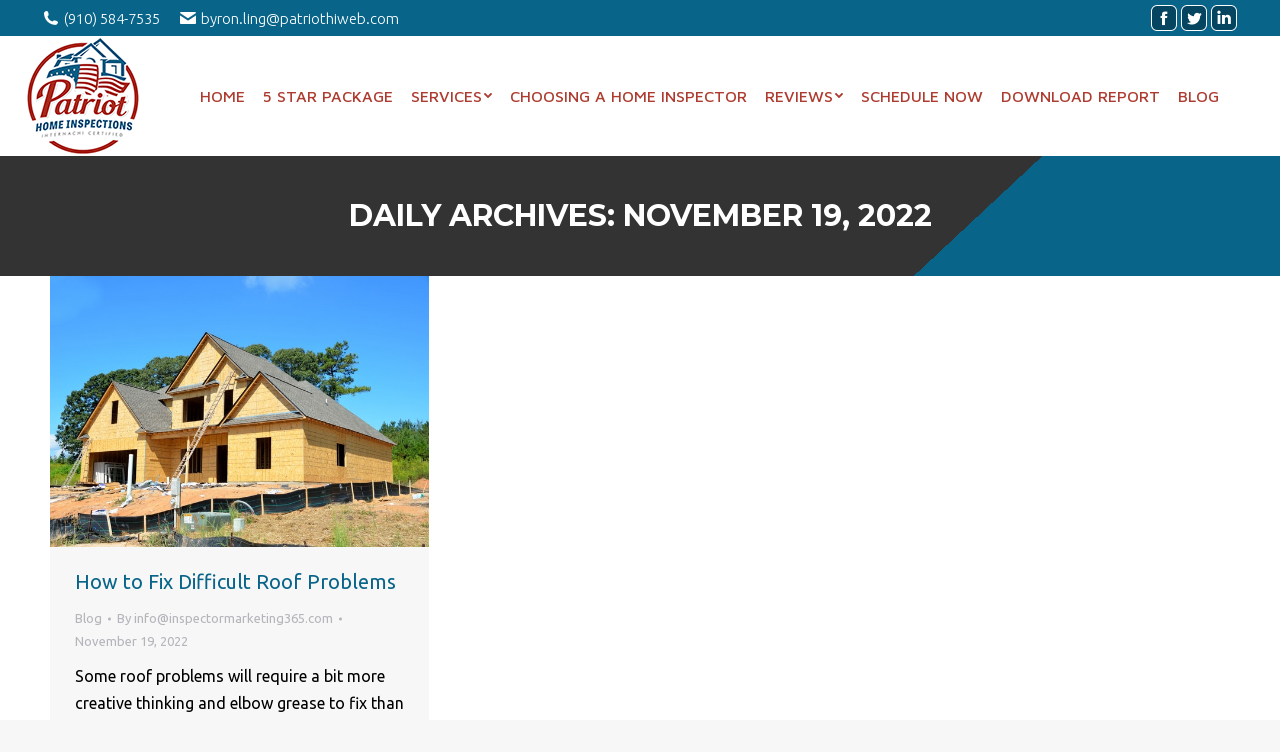

--- FILE ---
content_type: text/html; charset=UTF-8
request_url: https://www.patriothiweb.com/2022/11/19/
body_size: 10415
content:
<!DOCTYPE html>
<!--[if !(IE 6) | !(IE 7) | !(IE 8)  ]><!-->
<html lang="en-US" prefix="og: https://ogp.me/ns#" class="no-js">
<!--<![endif]-->
<head>
<meta charset="UTF-8" />
<meta name="viewport" content="width=device-width, initial-scale=1, maximum-scale=1, user-scalable=0">
<meta name="theme-color" content="#a8281b"/>	<link rel="profile" href="https://gmpg.org/xfn/11" />
<script type="text/javascript">
if (/Android|webOS|iPhone|iPad|iPod|BlackBerry|IEMobile|Opera Mini/i.test(navigator.userAgent)) {
var originalAddEventListener = EventTarget.prototype.addEventListener,
oldWidth = window.innerWidth;
EventTarget.prototype.addEventListener = function (eventName, eventHandler, useCapture) {
if (eventName === "resize") {
originalAddEventListener.call(this, eventName, function (event) {
if (oldWidth === window.innerWidth) {
return;
}
else if (oldWidth !== window.innerWidth) {
oldWidth = window.innerWidth;
}
if (eventHandler.handleEvent) {
eventHandler.handleEvent.call(this, event);
}
else {
eventHandler.call(this, event);
};
}, useCapture);
}
else {
originalAddEventListener.call(this, eventName, eventHandler, useCapture);
};
};
};
</script>
<!-- Search Engine Optimization by Rank Math PRO - https://rankmath.com/ -->
<title>November 19, 2022 - Patriot Home Inspections</title>
<meta name="robots" content="follow, noindex"/>
<meta property="og:locale" content="en_US" />
<meta property="og:type" content="article" />
<meta property="og:title" content="November 19, 2022 - Patriot Home Inspections" />
<meta property="og:url" content="https://www.patriothiweb.com/2022/11/19/" />
<meta property="og:site_name" content="Patriot Home Inspections" />
<meta name="twitter:card" content="summary_large_image" />
<script type="application/ld+json" class="rank-math-schema-pro">{"@context":"https://schema.org","@graph":[{"@type":"Person","@id":"https://www.patriothiweb.com/#person","name":"dov","image":{"@type":"ImageObject","@id":"https://www.patriothiweb.com/#logo","url":"https://www.patriothiweb.com/wp-content/uploads/2018/12/PatriotHomeInspections-logo.png","contentUrl":"https://www.patriothiweb.com/wp-content/uploads/2018/12/PatriotHomeInspections-logo.png","caption":"dov","inLanguage":"en-US","width":"250","height":"250"}},{"@type":"WebSite","@id":"https://www.patriothiweb.com/#website","url":"https://www.patriothiweb.com","name":"dov","publisher":{"@id":"https://www.patriothiweb.com/#person"},"inLanguage":"en-US"},{"@type":"CollectionPage","@id":"https://www.patriothiweb.com/2022/11/19/#webpage","url":"https://www.patriothiweb.com/2022/11/19/","name":"November 19, 2022 - Patriot Home Inspections","isPartOf":{"@id":"https://www.patriothiweb.com/#website"},"inLanguage":"en-US"}]}</script>
<!-- /Rank Math WordPress SEO plugin -->
<link rel='dns-prefetch' href='//maps.googleapis.com' />
<link rel='dns-prefetch' href='//fonts.googleapis.com' />
<link rel="alternate" type="application/rss+xml" title="Patriot Home Inspections &raquo; Feed" href="https://www.patriothiweb.com/feed/" />
<link rel="alternate" type="application/rss+xml" title="Patriot Home Inspections &raquo; Comments Feed" href="https://www.patriothiweb.com/comments/feed/" />
<!-- <link rel='stylesheet' id='wp-block-library-css' href='https://www.patriothiweb.com/wp-includes/css/dist/block-library/style.min.css?ver=6.3.7' type='text/css' media='all' /> -->
<link rel="stylesheet" type="text/css" href="//www.patriothiweb.com/wp-content/cache/wpfc-minified/12fe9prl/vx39.css" media="all"/>
<style id='wp-block-library-theme-inline-css' type='text/css'>
.wp-block-audio figcaption{color:#555;font-size:13px;text-align:center}.is-dark-theme .wp-block-audio figcaption{color:hsla(0,0%,100%,.65)}.wp-block-audio{margin:0 0 1em}.wp-block-code{border:1px solid #ccc;border-radius:4px;font-family:Menlo,Consolas,monaco,monospace;padding:.8em 1em}.wp-block-embed figcaption{color:#555;font-size:13px;text-align:center}.is-dark-theme .wp-block-embed figcaption{color:hsla(0,0%,100%,.65)}.wp-block-embed{margin:0 0 1em}.blocks-gallery-caption{color:#555;font-size:13px;text-align:center}.is-dark-theme .blocks-gallery-caption{color:hsla(0,0%,100%,.65)}.wp-block-image figcaption{color:#555;font-size:13px;text-align:center}.is-dark-theme .wp-block-image figcaption{color:hsla(0,0%,100%,.65)}.wp-block-image{margin:0 0 1em}.wp-block-pullquote{border-bottom:4px solid;border-top:4px solid;color:currentColor;margin-bottom:1.75em}.wp-block-pullquote cite,.wp-block-pullquote footer,.wp-block-pullquote__citation{color:currentColor;font-size:.8125em;font-style:normal;text-transform:uppercase}.wp-block-quote{border-left:.25em solid;margin:0 0 1.75em;padding-left:1em}.wp-block-quote cite,.wp-block-quote footer{color:currentColor;font-size:.8125em;font-style:normal;position:relative}.wp-block-quote.has-text-align-right{border-left:none;border-right:.25em solid;padding-left:0;padding-right:1em}.wp-block-quote.has-text-align-center{border:none;padding-left:0}.wp-block-quote.is-large,.wp-block-quote.is-style-large,.wp-block-quote.is-style-plain{border:none}.wp-block-search .wp-block-search__label{font-weight:700}.wp-block-search__button{border:1px solid #ccc;padding:.375em .625em}:where(.wp-block-group.has-background){padding:1.25em 2.375em}.wp-block-separator.has-css-opacity{opacity:.4}.wp-block-separator{border:none;border-bottom:2px solid;margin-left:auto;margin-right:auto}.wp-block-separator.has-alpha-channel-opacity{opacity:1}.wp-block-separator:not(.is-style-wide):not(.is-style-dots){width:100px}.wp-block-separator.has-background:not(.is-style-dots){border-bottom:none;height:1px}.wp-block-separator.has-background:not(.is-style-wide):not(.is-style-dots){height:2px}.wp-block-table{margin:0 0 1em}.wp-block-table td,.wp-block-table th{word-break:normal}.wp-block-table figcaption{color:#555;font-size:13px;text-align:center}.is-dark-theme .wp-block-table figcaption{color:hsla(0,0%,100%,.65)}.wp-block-video figcaption{color:#555;font-size:13px;text-align:center}.is-dark-theme .wp-block-video figcaption{color:hsla(0,0%,100%,.65)}.wp-block-video{margin:0 0 1em}.wp-block-template-part.has-background{margin-bottom:0;margin-top:0;padding:1.25em 2.375em}
</style>
<!-- <link rel='stylesheet' id='wpzoom-social-icons-block-style-css' href='https://www.patriothiweb.com/wp-content/plugins/social-icons-widget-by-wpzoom/block/dist/style-wpzoom-social-icons.css?ver=4.5.2' type='text/css' media='all' /> -->
<link rel="stylesheet" type="text/css" href="//www.patriothiweb.com/wp-content/cache/wpfc-minified/g0h9xx6i/vx39.css" media="all"/>
<style id='classic-theme-styles-inline-css' type='text/css'>
/*! This file is auto-generated */
.wp-block-button__link{color:#fff;background-color:#32373c;border-radius:9999px;box-shadow:none;text-decoration:none;padding:calc(.667em + 2px) calc(1.333em + 2px);font-size:1.125em}.wp-block-file__button{background:#32373c;color:#fff;text-decoration:none}
</style>
<style id='global-styles-inline-css' type='text/css'>
body{--wp--preset--color--black: #000000;--wp--preset--color--cyan-bluish-gray: #abb8c3;--wp--preset--color--white: #FFF;--wp--preset--color--pale-pink: #f78da7;--wp--preset--color--vivid-red: #cf2e2e;--wp--preset--color--luminous-vivid-orange: #ff6900;--wp--preset--color--luminous-vivid-amber: #fcb900;--wp--preset--color--light-green-cyan: #7bdcb5;--wp--preset--color--vivid-green-cyan: #00d084;--wp--preset--color--pale-cyan-blue: #8ed1fc;--wp--preset--color--vivid-cyan-blue: #0693e3;--wp--preset--color--vivid-purple: #9b51e0;--wp--preset--color--accent: #a8281b;--wp--preset--color--dark-gray: #111;--wp--preset--color--light-gray: #767676;--wp--preset--gradient--vivid-cyan-blue-to-vivid-purple: linear-gradient(135deg,rgba(6,147,227,1) 0%,rgb(155,81,224) 100%);--wp--preset--gradient--light-green-cyan-to-vivid-green-cyan: linear-gradient(135deg,rgb(122,220,180) 0%,rgb(0,208,130) 100%);--wp--preset--gradient--luminous-vivid-amber-to-luminous-vivid-orange: linear-gradient(135deg,rgba(252,185,0,1) 0%,rgba(255,105,0,1) 100%);--wp--preset--gradient--luminous-vivid-orange-to-vivid-red: linear-gradient(135deg,rgba(255,105,0,1) 0%,rgb(207,46,46) 100%);--wp--preset--gradient--very-light-gray-to-cyan-bluish-gray: linear-gradient(135deg,rgb(238,238,238) 0%,rgb(169,184,195) 100%);--wp--preset--gradient--cool-to-warm-spectrum: linear-gradient(135deg,rgb(74,234,220) 0%,rgb(151,120,209) 20%,rgb(207,42,186) 40%,rgb(238,44,130) 60%,rgb(251,105,98) 80%,rgb(254,248,76) 100%);--wp--preset--gradient--blush-light-purple: linear-gradient(135deg,rgb(255,206,236) 0%,rgb(152,150,240) 100%);--wp--preset--gradient--blush-bordeaux: linear-gradient(135deg,rgb(254,205,165) 0%,rgb(254,45,45) 50%,rgb(107,0,62) 100%);--wp--preset--gradient--luminous-dusk: linear-gradient(135deg,rgb(255,203,112) 0%,rgb(199,81,192) 50%,rgb(65,88,208) 100%);--wp--preset--gradient--pale-ocean: linear-gradient(135deg,rgb(255,245,203) 0%,rgb(182,227,212) 50%,rgb(51,167,181) 100%);--wp--preset--gradient--electric-grass: linear-gradient(135deg,rgb(202,248,128) 0%,rgb(113,206,126) 100%);--wp--preset--gradient--midnight: linear-gradient(135deg,rgb(2,3,129) 0%,rgb(40,116,252) 100%);--wp--preset--font-size--small: 13px;--wp--preset--font-size--medium: 20px;--wp--preset--font-size--large: 36px;--wp--preset--font-size--x-large: 42px;--wp--preset--spacing--20: 0.44rem;--wp--preset--spacing--30: 0.67rem;--wp--preset--spacing--40: 1rem;--wp--preset--spacing--50: 1.5rem;--wp--preset--spacing--60: 2.25rem;--wp--preset--spacing--70: 3.38rem;--wp--preset--spacing--80: 5.06rem;--wp--preset--shadow--natural: 6px 6px 9px rgba(0, 0, 0, 0.2);--wp--preset--shadow--deep: 12px 12px 50px rgba(0, 0, 0, 0.4);--wp--preset--shadow--sharp: 6px 6px 0px rgba(0, 0, 0, 0.2);--wp--preset--shadow--outlined: 6px 6px 0px -3px rgba(255, 255, 255, 1), 6px 6px rgba(0, 0, 0, 1);--wp--preset--shadow--crisp: 6px 6px 0px rgba(0, 0, 0, 1);}:where(.is-layout-flex){gap: 0.5em;}:where(.is-layout-grid){gap: 0.5em;}body .is-layout-flow > .alignleft{float: left;margin-inline-start: 0;margin-inline-end: 2em;}body .is-layout-flow > .alignright{float: right;margin-inline-start: 2em;margin-inline-end: 0;}body .is-layout-flow > .aligncenter{margin-left: auto !important;margin-right: auto !important;}body .is-layout-constrained > .alignleft{float: left;margin-inline-start: 0;margin-inline-end: 2em;}body .is-layout-constrained > .alignright{float: right;margin-inline-start: 2em;margin-inline-end: 0;}body .is-layout-constrained > .aligncenter{margin-left: auto !important;margin-right: auto !important;}body .is-layout-constrained > :where(:not(.alignleft):not(.alignright):not(.alignfull)){max-width: var(--wp--style--global--content-size);margin-left: auto !important;margin-right: auto !important;}body .is-layout-constrained > .alignwide{max-width: var(--wp--style--global--wide-size);}body .is-layout-flex{display: flex;}body .is-layout-flex{flex-wrap: wrap;align-items: center;}body .is-layout-flex > *{margin: 0;}body .is-layout-grid{display: grid;}body .is-layout-grid > *{margin: 0;}:where(.wp-block-columns.is-layout-flex){gap: 2em;}:where(.wp-block-columns.is-layout-grid){gap: 2em;}:where(.wp-block-post-template.is-layout-flex){gap: 1.25em;}:where(.wp-block-post-template.is-layout-grid){gap: 1.25em;}.has-black-color{color: var(--wp--preset--color--black) !important;}.has-cyan-bluish-gray-color{color: var(--wp--preset--color--cyan-bluish-gray) !important;}.has-white-color{color: var(--wp--preset--color--white) !important;}.has-pale-pink-color{color: var(--wp--preset--color--pale-pink) !important;}.has-vivid-red-color{color: var(--wp--preset--color--vivid-red) !important;}.has-luminous-vivid-orange-color{color: var(--wp--preset--color--luminous-vivid-orange) !important;}.has-luminous-vivid-amber-color{color: var(--wp--preset--color--luminous-vivid-amber) !important;}.has-light-green-cyan-color{color: var(--wp--preset--color--light-green-cyan) !important;}.has-vivid-green-cyan-color{color: var(--wp--preset--color--vivid-green-cyan) !important;}.has-pale-cyan-blue-color{color: var(--wp--preset--color--pale-cyan-blue) !important;}.has-vivid-cyan-blue-color{color: var(--wp--preset--color--vivid-cyan-blue) !important;}.has-vivid-purple-color{color: var(--wp--preset--color--vivid-purple) !important;}.has-black-background-color{background-color: var(--wp--preset--color--black) !important;}.has-cyan-bluish-gray-background-color{background-color: var(--wp--preset--color--cyan-bluish-gray) !important;}.has-white-background-color{background-color: var(--wp--preset--color--white) !important;}.has-pale-pink-background-color{background-color: var(--wp--preset--color--pale-pink) !important;}.has-vivid-red-background-color{background-color: var(--wp--preset--color--vivid-red) !important;}.has-luminous-vivid-orange-background-color{background-color: var(--wp--preset--color--luminous-vivid-orange) !important;}.has-luminous-vivid-amber-background-color{background-color: var(--wp--preset--color--luminous-vivid-amber) !important;}.has-light-green-cyan-background-color{background-color: var(--wp--preset--color--light-green-cyan) !important;}.has-vivid-green-cyan-background-color{background-color: var(--wp--preset--color--vivid-green-cyan) !important;}.has-pale-cyan-blue-background-color{background-color: var(--wp--preset--color--pale-cyan-blue) !important;}.has-vivid-cyan-blue-background-color{background-color: var(--wp--preset--color--vivid-cyan-blue) !important;}.has-vivid-purple-background-color{background-color: var(--wp--preset--color--vivid-purple) !important;}.has-black-border-color{border-color: var(--wp--preset--color--black) !important;}.has-cyan-bluish-gray-border-color{border-color: var(--wp--preset--color--cyan-bluish-gray) !important;}.has-white-border-color{border-color: var(--wp--preset--color--white) !important;}.has-pale-pink-border-color{border-color: var(--wp--preset--color--pale-pink) !important;}.has-vivid-red-border-color{border-color: var(--wp--preset--color--vivid-red) !important;}.has-luminous-vivid-orange-border-color{border-color: var(--wp--preset--color--luminous-vivid-orange) !important;}.has-luminous-vivid-amber-border-color{border-color: var(--wp--preset--color--luminous-vivid-amber) !important;}.has-light-green-cyan-border-color{border-color: var(--wp--preset--color--light-green-cyan) !important;}.has-vivid-green-cyan-border-color{border-color: var(--wp--preset--color--vivid-green-cyan) !important;}.has-pale-cyan-blue-border-color{border-color: var(--wp--preset--color--pale-cyan-blue) !important;}.has-vivid-cyan-blue-border-color{border-color: var(--wp--preset--color--vivid-cyan-blue) !important;}.has-vivid-purple-border-color{border-color: var(--wp--preset--color--vivid-purple) !important;}.has-vivid-cyan-blue-to-vivid-purple-gradient-background{background: var(--wp--preset--gradient--vivid-cyan-blue-to-vivid-purple) !important;}.has-light-green-cyan-to-vivid-green-cyan-gradient-background{background: var(--wp--preset--gradient--light-green-cyan-to-vivid-green-cyan) !important;}.has-luminous-vivid-amber-to-luminous-vivid-orange-gradient-background{background: var(--wp--preset--gradient--luminous-vivid-amber-to-luminous-vivid-orange) !important;}.has-luminous-vivid-orange-to-vivid-red-gradient-background{background: var(--wp--preset--gradient--luminous-vivid-orange-to-vivid-red) !important;}.has-very-light-gray-to-cyan-bluish-gray-gradient-background{background: var(--wp--preset--gradient--very-light-gray-to-cyan-bluish-gray) !important;}.has-cool-to-warm-spectrum-gradient-background{background: var(--wp--preset--gradient--cool-to-warm-spectrum) !important;}.has-blush-light-purple-gradient-background{background: var(--wp--preset--gradient--blush-light-purple) !important;}.has-blush-bordeaux-gradient-background{background: var(--wp--preset--gradient--blush-bordeaux) !important;}.has-luminous-dusk-gradient-background{background: var(--wp--preset--gradient--luminous-dusk) !important;}.has-pale-ocean-gradient-background{background: var(--wp--preset--gradient--pale-ocean) !important;}.has-electric-grass-gradient-background{background: var(--wp--preset--gradient--electric-grass) !important;}.has-midnight-gradient-background{background: var(--wp--preset--gradient--midnight) !important;}.has-small-font-size{font-size: var(--wp--preset--font-size--small) !important;}.has-medium-font-size{font-size: var(--wp--preset--font-size--medium) !important;}.has-large-font-size{font-size: var(--wp--preset--font-size--large) !important;}.has-x-large-font-size{font-size: var(--wp--preset--font-size--x-large) !important;}
.wp-block-navigation a:where(:not(.wp-element-button)){color: inherit;}
:where(.wp-block-post-template.is-layout-flex){gap: 1.25em;}:where(.wp-block-post-template.is-layout-grid){gap: 1.25em;}
:where(.wp-block-columns.is-layout-flex){gap: 2em;}:where(.wp-block-columns.is-layout-grid){gap: 2em;}
.wp-block-pullquote{font-size: 1.5em;line-height: 1.6;}
</style>
<!-- <link rel='stylesheet' id='contact-form-7-css' href='https://www.patriothiweb.com/wp-content/plugins/contact-form-7/includes/css/styles.css?ver=5.9.8' type='text/css' media='all' /> -->
<link rel="stylesheet" type="text/css" href="//www.patriothiweb.com/wp-content/cache/wpfc-minified/6wz6ngjw/vx39.css" media="all"/>
<style id='contact-form-7-inline-css' type='text/css'>
.wpcf7 .wpcf7-recaptcha iframe {margin-bottom: 0;}.wpcf7 .wpcf7-recaptcha[data-align="center"] > div {margin: 0 auto;}.wpcf7 .wpcf7-recaptcha[data-align="right"] > div {margin: 0 0 0 auto;}
</style>
<!-- <link rel='stylesheet' id='the7-Defaults-css' href='https://www.patriothiweb.com/wp-content/uploads/smile_fonts/Defaults/Defaults.css?ver=6.3.7' type='text/css' media='all' /> -->
<!-- <link rel='stylesheet' id='wp_mailjet_form_builder_widget-widget-front-styles-css' href='https://www.patriothiweb.com/wp-content/plugins/mailjet-for-wordpress/src/widgetformbuilder/css/front-widget.css?ver=6.1.6' type='text/css' media='all' /> -->
<!-- <link rel='stylesheet' id='wpzoom-social-icons-socicon-css' href='https://www.patriothiweb.com/wp-content/plugins/social-icons-widget-by-wpzoom/assets/css/wpzoom-socicon.css?ver=1763967788' type='text/css' media='all' /> -->
<!-- <link rel='stylesheet' id='wpzoom-social-icons-genericons-css' href='https://www.patriothiweb.com/wp-content/plugins/social-icons-widget-by-wpzoom/assets/css/genericons.css?ver=1763967788' type='text/css' media='all' /> -->
<!-- <link rel='stylesheet' id='wpzoom-social-icons-academicons-css' href='https://www.patriothiweb.com/wp-content/plugins/social-icons-widget-by-wpzoom/assets/css/academicons.min.css?ver=1763967788' type='text/css' media='all' /> -->
<!-- <link rel='stylesheet' id='wpzoom-social-icons-font-awesome-3-css' href='https://www.patriothiweb.com/wp-content/plugins/social-icons-widget-by-wpzoom/assets/css/font-awesome-3.min.css?ver=1763967788' type='text/css' media='all' /> -->
<!-- <link rel='stylesheet' id='dashicons-css' href='https://www.patriothiweb.com/wp-includes/css/dashicons.min.css?ver=6.3.7' type='text/css' media='all' /> -->
<!-- <link rel='stylesheet' id='wpzoom-social-icons-styles-css' href='https://www.patriothiweb.com/wp-content/plugins/social-icons-widget-by-wpzoom/assets/css/wpzoom-social-icons-styles.css?ver=1763967788' type='text/css' media='all' /> -->
<link rel="stylesheet" type="text/css" href="//www.patriothiweb.com/wp-content/cache/wpfc-minified/estfy8zj/vx39.css" media="all"/>
<!--[if lt IE 9]>
<link rel='stylesheet' id='vc_lte_ie9-css' href='https://www.patriothiweb.com/wp-content/plugins/js_composer/assets/css/vc_lte_ie9.min.css?ver=6.0.5' type='text/css' media='screen' />
<![endif]-->
<link rel='stylesheet' id='dt-web-fonts-css' href='//fonts.googleapis.com/css?family=Roboto%3A400%2C500%2C600%2C700%7CUbuntu%3A300%2C400%2C500%2C600%2C700%7CRoboto+Condensed%3A400%2C600%2C700%7CQuicksand%3A300%2C400%2C600%2C700%7CMaven+Pro%3A400%2C500%2C600%2C700%7CMontserrat%3A400%2C600%2C700&#038;ver=7.8.0' type='text/css' media='all' />
<!-- <link rel='stylesheet' id='dt-main-css' href='https://www.patriothiweb.com/wp-content/themes/dt-the7/css/main.min.css?ver=7.8.0' type='text/css' media='all' /> -->
<!-- <link rel='stylesheet' id='the7-awesome-fonts-css' href='https://www.patriothiweb.com/wp-content/themes/dt-the7/fonts/FontAwesome/css/all.min.css?ver=7.8.0' type='text/css' media='all' /> -->
<!-- <link rel='stylesheet' id='the7-awesome-fonts-back-css' href='https://www.patriothiweb.com/wp-content/themes/dt-the7/fonts/FontAwesome/back-compat.min.css?ver=7.8.0' type='text/css' media='all' /> -->
<!-- <link rel='stylesheet' id='dt-fontello-css' href='https://www.patriothiweb.com/wp-content/themes/dt-the7/fonts/fontello/css/fontello.min.css?ver=7.8.0' type='text/css' media='all' /> -->
<!-- <link rel='stylesheet' id='the7pt-static-css' href='https://www.patriothiweb.com/wp-content/plugins/dt-the7-core/assets/css/post-type.min.css?ver=7.8.0' type='text/css' media='all' /> -->
<!-- <link rel='stylesheet' id='dt-custom-css' href='https://www.patriothiweb.com/wp-content/uploads/the7-css/custom.css?ver=0e96194215a4' type='text/css' media='all' /> -->
<!-- <link rel='stylesheet' id='dt-media-css' href='https://www.patriothiweb.com/wp-content/uploads/the7-css/media.css?ver=0e96194215a4' type='text/css' media='all' /> -->
<!-- <link rel='stylesheet' id='the7-mega-menu-css' href='https://www.patriothiweb.com/wp-content/uploads/the7-css/mega-menu.css?ver=0e96194215a4' type='text/css' media='all' /> -->
<!-- <link rel='stylesheet' id='the7-elements-css' href='https://www.patriothiweb.com/wp-content/uploads/the7-css/post-type-dynamic.css?ver=0e96194215a4' type='text/css' media='all' /> -->
<!-- <link rel='stylesheet' id='style-css' href='https://www.patriothiweb.com/wp-content/themes/dt-the7-child/style.css?ver=7.8.0' type='text/css' media='all' /> -->
<!-- <link rel='stylesheet' id='ultimate-style-min-css' href='https://www.patriothiweb.com/wp-content/plugins/Ultimate_VC_Addons/assets/min-css/ultimate.min.css?ver=3.19.0' type='text/css' media='all' /> -->
<!-- <link rel='stylesheet' id='ult-icons-css' href='https://www.patriothiweb.com/wp-content/plugins/Ultimate_VC_Addons/assets/css/icons.css?ver=3.19.0' type='text/css' media='all' /> -->
<!-- <link rel='stylesheet' id='ultimate-vidcons-css' href='https://www.patriothiweb.com/wp-content/plugins/Ultimate_VC_Addons/assets/fonts/vidcons.css?ver=6.3.7' type='text/css' media='all' /> -->
<link rel="stylesheet" type="text/css" href="//www.patriothiweb.com/wp-content/cache/wpfc-minified/qh8ykp2v/24d6p.css" media="all"/>
<link rel='preload' as='font'  id='wpzoom-social-icons-font-academicons-woff2-css' href='https://www.patriothiweb.com/wp-content/plugins/social-icons-widget-by-wpzoom/assets/font/academicons.woff2?v=1.9.2'  type='font/woff2' crossorigin />
<link rel='preload' as='font'  id='wpzoom-social-icons-font-fontawesome-3-woff2-css' href='https://www.patriothiweb.com/wp-content/plugins/social-icons-widget-by-wpzoom/assets/font/fontawesome-webfont.woff2?v=4.7.0'  type='font/woff2' crossorigin />
<link rel='preload' as='font'  id='wpzoom-social-icons-font-genericons-woff-css' href='https://www.patriothiweb.com/wp-content/plugins/social-icons-widget-by-wpzoom/assets/font/Genericons.woff'  type='font/woff' crossorigin />
<link rel='preload' as='font'  id='wpzoom-social-icons-font-socicon-woff2-css' href='https://www.patriothiweb.com/wp-content/plugins/social-icons-widget-by-wpzoom/assets/font/socicon.woff2?v=4.5.2'  type='font/woff2' crossorigin />
<script src='//www.patriothiweb.com/wp-content/cache/wpfc-minified/6y26hava/vx39.js' type="text/javascript"></script>
<!-- <script type='text/javascript' src='https://www.patriothiweb.com/wp-includes/js/jquery/jquery.min.js?ver=3.7.0' id='jquery-core-js'></script> -->
<!-- <script type='text/javascript' src='https://www.patriothiweb.com/wp-includes/js/jquery/jquery-migrate.min.js?ver=3.4.1' id='jquery-migrate-js'></script> -->
<script type='text/javascript' id='dt-above-fold-js-extra'>
/* <![CDATA[ */
var dtLocal = {"themeUrl":"https:\/\/www.patriothiweb.com\/wp-content\/themes\/dt-the7","passText":"To view this protected post, enter the password below:","moreButtonText":{"loading":"Loading...","loadMore":"Load more"},"postID":"394804","ajaxurl":"https:\/\/www.patriothiweb.com\/wp-admin\/admin-ajax.php","REST":{"baseUrl":"https:\/\/www.patriothiweb.com\/wp-json\/the7\/v1","endpoints":{"sendMail":"\/send-mail"}},"contactMessages":{"required":"One or more fields have an error. Please check and try again.","terms":"Please accept the privacy policy.","fillTheCaptchaError":"Please, fill the captcha."},"captchaSiteKey":"","ajaxNonce":"fd887d046e","pageData":{"type":"archive","template":"archive","layout":"masonry"},"themeSettings":{"smoothScroll":"off","lazyLoading":false,"accentColor":{"mode":"solid","color":"#a8281b"},"desktopHeader":{"height":100},"floatingHeader":{"showAfter":140,"showMenu":false,"height":60,"logo":{"showLogo":true,"html":"","url":"https:\/\/www.patriothiweb.com\/"}},"topLine":{"floatingTopLine":{"logo":{"showLogo":false,"html":""}}},"mobileHeader":{"firstSwitchPoint":1050,"secondSwitchPoint":778,"firstSwitchPointHeight":80,"secondSwitchPointHeight":60},"stickyMobileHeaderFirstSwitch":{"logo":{"html":"<img class=\" preload-me\" src=\"https:\/\/www.patriothiweb.com\/wp-content\/uploads\/2018\/12\/PHImobile-logo.png\" srcset=\"https:\/\/www.patriothiweb.com\/wp-content\/uploads\/2018\/12\/PHImobile-logo.png 70w\" width=\"70\" height=\"70\"   sizes=\"70px\" alt=\"Patriot Home Inspections\" \/>"}},"stickyMobileHeaderSecondSwitch":{"logo":{"html":"<img class=\" preload-me\" src=\"https:\/\/www.patriothiweb.com\/wp-content\/uploads\/2018\/12\/PHImobile-logo.png\" srcset=\"https:\/\/www.patriothiweb.com\/wp-content\/uploads\/2018\/12\/PHImobile-logo.png 70w\" width=\"70\" height=\"70\"   sizes=\"70px\" alt=\"Patriot Home Inspections\" \/>"}},"content":{"textColor":"#000000","headerColor":"#086489"},"sidebar":{"switchPoint":990},"boxedWidth":"1340px","stripes":{"stripe1":{"textColor":"#787d85","headerColor":"#3b3f4a"},"stripe2":{"textColor":"#8b9199","headerColor":"#ffffff"},"stripe3":{"textColor":"#ffffff","headerColor":"#ffffff"}}},"VCMobileScreenWidth":"768"};
var dtShare = {"shareButtonText":{"facebook":"Share on Facebook","twitter":"Tweet","pinterest":"Pin it","linkedin":"Share on Linkedin","whatsapp":"Share on Whatsapp"},"overlayOpacity":"85"};
/* ]]> */
</script>
<script src='//www.patriothiweb.com/wp-content/cache/wpfc-minified/km3faufk/24d6p.js' type="text/javascript"></script>
<!-- <script type='text/javascript' src='https://www.patriothiweb.com/wp-content/themes/dt-the7/js/above-the-fold.min.js?ver=7.8.0' id='dt-above-fold-js'></script> -->
<!-- <script type='text/javascript' src='https://www.patriothiweb.com/wp-content/plugins/Ultimate_VC_Addons/assets/min-js/modernizr-custom.min.js?ver=3.19.0' id='ultimate-modernizr-js'></script> -->
<!-- <script type='text/javascript' src='https://www.patriothiweb.com/wp-content/plugins/Ultimate_VC_Addons/assets/min-js/jquery-ui.min.js?ver=3.19.0' id='jquery_ui-js'></script> -->
<script type='text/javascript' src='https://maps.googleapis.com/maps/api/js' id='googleapis-js'></script>
<script src='//www.patriothiweb.com/wp-content/cache/wpfc-minified/f4qzyap0/24d6p.js' type="text/javascript"></script>
<!-- <script type='text/javascript' src='https://www.patriothiweb.com/wp-includes/js/jquery/ui/core.min.js?ver=1.13.2' id='jquery-ui-core-js'></script> -->
<!-- <script type='text/javascript' src='https://www.patriothiweb.com/wp-includes/js/jquery/ui/mouse.min.js?ver=1.13.2' id='jquery-ui-mouse-js'></script> -->
<!-- <script type='text/javascript' src='https://www.patriothiweb.com/wp-includes/js/jquery/ui/slider.min.js?ver=1.13.2' id='jquery-ui-slider-js'></script> -->
<!-- <script type='text/javascript' src='https://www.patriothiweb.com/wp-content/plugins/Ultimate_VC_Addons/assets/min-js/jquery-ui-labeledslider.min.js?ver=3.19.0' id='ult_range_tick-js'></script> -->
<!-- <script type='text/javascript' src='https://www.patriothiweb.com/wp-content/plugins/Ultimate_VC_Addons/assets/min-js/ultimate.min.js?ver=3.19.0' id='ultimate-script-js'></script> -->
<!-- <script type='text/javascript' src='https://www.patriothiweb.com/wp-content/plugins/Ultimate_VC_Addons/assets/min-js/modal-all.min.js?ver=3.19.0' id='ultimate-modal-all-js'></script> -->
<!-- <script type='text/javascript' src='https://www.patriothiweb.com/wp-content/plugins/Ultimate_VC_Addons/assets/min-js/jparallax.min.js?ver=6.3.7' id='jquery.shake-js'></script> -->
<!-- <script type='text/javascript' src='https://www.patriothiweb.com/wp-content/plugins/Ultimate_VC_Addons/assets/min-js/vhparallax.min.js?ver=6.3.7' id='jquery.vhparallax-js'></script> -->
<!-- <script type='text/javascript' src='https://www.patriothiweb.com/wp-content/plugins/Ultimate_VC_Addons/assets/min-js/ultimate_bg.min.js?ver=6.3.7' id='ultimate-row-bg-js'></script> -->
<!-- <script type='text/javascript' src='https://www.patriothiweb.com/wp-content/plugins/Ultimate_VC_Addons/assets/min-js/mb-YTPlayer.min.js?ver=6.3.7' id='jquery.ytplayer-js'></script> -->
<link rel="https://api.w.org/" href="https://www.patriothiweb.com/wp-json/" /><link rel="EditURI" type="application/rsd+xml" title="RSD" href="https://www.patriothiweb.com/xmlrpc.php?rsd" />
<meta name="generator" content="WordPress 6.3.7" />
<meta property="og:site_name" content="Patriot Home Inspections" />
<meta property="og:title" content="How to Fix Difficult Roof Problems" />
<meta property="og:description" content="Some roof problems will require a bit more creative thinking and elbow grease to fix than others. These tips can help. The Cause One of the main causes of hard-to-fix leaks is failure to properly waterproof the area where the roof joins with the soffit. The Fix Here’s how to repair poor flashing. Remove the&hellip;" />
<meta property="og:image" content="https://www.patriothiweb.com/wp-content/uploads/2022/11/how-to-fix-difficult-roof-problems.jpg" />
<meta property="og:url" content="https://www.patriothiweb.com/how-to-fix-difficult-roof-problems/" />
<meta property="og:type" content="object" />
<meta name="generator" content="Powered by WPBakery Page Builder - drag and drop page builder for WordPress."/>
<link rel="icon" href="https://www.patriothiweb.com/wp-content/uploads/2020/10/Favicon.png" type="image/png" sizes="16x16"/><link rel="icon" href="https://www.patriothiweb.com/wp-content/uploads/2020/10/Favicon.png" type="image/png" sizes="32x32"/><noscript><style> .wpb_animate_when_almost_visible { opacity: 1; }</style></noscript><!-- Global site tag (gtag.js) - Google Analytics -->
<script async src="https://www.googletagmanager.com/gtag/js?id=UA-128419845-27"></script>
<script>
window.dataLayer = window.dataLayer || [];
function gtag(){dataLayer.push(arguments);}
gtag('js', new Date());
gtag('config', 'UA-128419845-27');
</script>
<style id='the7-custom-inline-css' type='text/css'>
.white-txt{
color: #fff;
}
.font18{
font-size:18px;
}
.book-btn{
top: -40px;
border-radius:30px;
}
.book-btn:hover{
box-shadow:0px 0px 20px #a8291b;
}
.call1-btn{
border-radius:30px;
}
.call1-btn:hover{
box-shadow:0px 0px 5px black;
}
.schedule1-btn{
border-radius:30px;
}
.schedule1-btn:hover{
box-shadow:0px 0px 5px black;
}
.schedule2-btn{
border-radius:30px;
}
.shadow-text{
text-shadow: 2px 2px #000;
}
.quotation{
font-size: 20px;
/*margin: 0 auto; */
quotes: "\201C""\201D""\2018""\2019";
padding: 10px 20px;
line-height: 1.4;
}
.quotation:before {
content: open-quote;
display: inline;
height: 0;
line-height: 0;
left: -10px;
position: relative;
top: 30px;
color: #ccc;
font-size: 5em;
}
.quotation::after {
content: close-quote;
display: inline;
height: 0;
line-height: 0;
left: 10px;
position: relative;
top: 50px;
color: #ccc;
font-size: 5em;
}
.zoom:hover {
-ms-transform: scale(1) !important;
-webkit-transform: scale(1.1);
transform: scale(1.1);
}
.zoom {
transition: transform .2s;
}
.zoom a:hover {
color: #fff;
}
.review-shadow{
box-shadow: 0px 0px 25px #000;
}
#custom_html-4{border-left: 2px dashed #026084; border-right: 2px dashed #026084;
}
#text-5 .textwidget
{
font-size: 17px !important;
line-height: 29px !important;
}
#zoom-social-icons-widget-2 {
width: 100%;
text-align: center;
}
.widget-title {
font-size: 22px;
}
.footer.full-width-line {
border-top: 3px solid #107cc4 !important;
}
#sidebar {
margin-top: 30px;
}
#wp_mailjet_subscribe_widget-2 .subscribe-form {
text-align: center;
}
#sidebar .default-btn-shortcode {
margin-bottom: 20px;
color: #fff !important;
}
.masthead:not(.side-header).full-width .top-bar, .top-bar .masthead.side-header-menu-icon, .masthead:not(.side-header).full-width .header-bar, .header-bar .masthead.side-header-menu-icon, .masthead:not(.side-header).full-width .mobile-header-bar, .mobile-header-bar .masthead.side-header-menu-icon {
max-width: 98% !important;
}
#sidebar .mailjet_widget_front_container {
box-shadow: 0 6px 18px rgba(0,0,0,0.1);
background: #e2e2e2;
padding: 20px;
margin-top: 35px;
}
#text-6 .textwidget {
padding-top: 37px !important;
}
</style>
</head>
<body data-rsssl=1 class="archive date wp-embed-responsive the7-core-ver-2.1.8 layout-masonry description-under-image dt-responsive-on srcset-enabled btn-flat custom-btn-color custom-btn-hover-color sticky-mobile-header top-header first-switch-logo-left first-switch-menu-right second-switch-logo-left second-switch-menu-right right-mobile-menu popup-message-style dt-fa-compatibility the7-ver-7.8.0 wpb-js-composer js-comp-ver-6.0.5 vc_responsive">
<!-- The7 7.8.0 -->
<div id="page" >
<a class="skip-link screen-reader-text" href="#content">Skip to content</a>
<div class="masthead inline-header center widgets full-width small-mobile-menu-icon show-device-logo show-mobile-logo"  role="banner">
<div class="top-bar top-bar-line-hide">
<div class="top-bar-bg" ></div>
<div class="left-widgets mini-widgets"><span class="mini-contacts phone show-on-desktop in-top-bar-left in-menu-second-switch"><i class=" the7-mw-icon-phone-bold"></i>(910) 584-7535</span><span class="mini-contacts email show-on-desktop near-logo-first-switch in-menu-second-switch"><i class=" the7-mw-icon-mail-bold"></i>byron.ling@patriothiweb.com</span></div><div class="right-widgets mini-widgets"><div class="soc-ico show-on-desktop in-top-bar-right in-menu-second-switch custom-bg custom-border border-on hover-custom-bg hover-custom-border hover-border-on"><a title="Facebook" href="http://www.facebook.com/PHIB4UBY/" target="_blank" class="facebook"><span class="soc-font-icon"></span><span class="screen-reader-text">Facebook</span></a><a title="Twitter" href="https://twitter.com/PatriothomeInsp" target="_blank" class="twitter"><span class="soc-font-icon"></span><span class="screen-reader-text">Twitter</span></a><a title="Linkedin" href="https://www.linkedin.com/company/patriot-home-inspections/" target="_blank" class="linkedin"><span class="soc-font-icon"></span><span class="screen-reader-text">Linkedin</span></a></div></div></div>
<header class="header-bar">
<div class="branding">
<div id="site-title" class="assistive-text">Patriot Home Inspections</div>
<div id="site-description" class="assistive-text">Fayetteville Home Inspection Services</div>
<a class="" href="https://www.patriothiweb.com/"><img class=" preload-me" src="https://www.patriothiweb.com/wp-content/uploads/2018/12/PHI-logo.png" srcset="https://www.patriothiweb.com/wp-content/uploads/2018/12/PHI-logo.png 120w" width="120" height="120"   sizes="120px" alt="Patriot Home Inspections" /><img class="mobile-logo preload-me" src="https://www.patriothiweb.com/wp-content/uploads/2018/12/PHImobile-logo.png" srcset="https://www.patriothiweb.com/wp-content/uploads/2018/12/PHImobile-logo.png 70w" width="70" height="70"   sizes="70px" alt="Patriot Home Inspections" /></a></div>
<ul id="primary-menu" class="main-nav bg-outline-decoration hover-bg-decoration active-bg-decoration level-arrows-on outside-item-remove-margin" role="navigation"><li class="menu-item menu-item-type-post_type menu-item-object-page menu-item-home menu-item-1695 first"><a href='https://www.patriothiweb.com/' data-level='1'><span class="menu-item-text"><span class="menu-text">Home</span></span></a></li> <li class="menu-item menu-item-type-post_type menu-item-object-page menu-item-395184"><a href='https://www.patriothiweb.com/five-star-package/' data-level='1'><span class="menu-item-text"><span class="menu-text">5 Star Package</span></span></a></li> <li class="menu-item menu-item-type-custom menu-item-object-custom menu-item-has-children menu-item-1809 has-children"><a href='#' class='not-clickable-item' data-level='1'><span class="menu-item-text"><span class="menu-text">Services</span></span></a><ul class="sub-nav level-arrows-on"><li class="menu-item menu-item-type-custom menu-item-object-custom menu-item-1723 first"><a href='#!/homebuyers' data-level='2'><span class="menu-item-text"><span class="menu-text">Home Buyer’s Pre-Closing Inspection</span></span></a></li> <li class="menu-item menu-item-type-custom menu-item-object-custom menu-item-1724"><a href='#!/condomultiunit' data-level='2'><span class="menu-item-text"><span class="menu-text">Condo &#038; Multi-Unit Housing Inspection</span></span></a></li> <li class="menu-item menu-item-type-custom menu-item-object-custom menu-item-1725"><a href='#!/newconstruction' data-level='2'><span class="menu-item-text"><span class="menu-text">New Construction Inspection</span></span></a></li> <li class="menu-item menu-item-type-custom menu-item-object-custom menu-item-1726"><a href='#!/builderswarranty' data-level='2'><span class="menu-item-text"><span class="menu-text">11th-Month Builder’s Warranty Inspection</span></span></a></li> <li class="menu-item menu-item-type-custom menu-item-object-custom menu-item-1727"><a href='#!/prelistinginspection' data-level='2'><span class="menu-item-text"><span class="menu-text">Seller’s Pre-Listing Inspection</span></span></a></li> </ul></li> <li class="menu-item menu-item-type-post_type menu-item-object-page menu-item-392921"><a href='https://www.patriothiweb.com/how-to-choose-a-home-inspector/' data-level='1'><span class="menu-item-text"><span class="menu-text">Choosing A Home Inspector</span></span></a></li> <li class="menu-item menu-item-type-custom menu-item-object-custom menu-item-has-children menu-item-394347 has-children"><a href='#' class='not-clickable-item' data-level='1'><span class="menu-item-text"><span class="menu-text">Reviews</span></span></a><ul class="sub-nav level-arrows-on"><li class="menu-item menu-item-type-post_type menu-item-object-page menu-item-1698 first"><a href='https://www.patriothiweb.com/review-us/' data-level='2'><span class="menu-item-text"><span class="menu-text">Review Us</span></span></a></li> <li class="menu-item menu-item-type-post_type menu-item-object-page menu-item-1699"><a href='https://www.patriothiweb.com/client-reviews/' data-level='2'><span class="menu-item-text"><span class="menu-text">Client Reviews</span></span></a></li> </ul></li> <li class="menu-item menu-item-type-post_type menu-item-object-page menu-item-1700"><a href='https://www.patriothiweb.com/book-an-appointment/' data-level='1'><span class="menu-item-text"><span class="menu-text">Schedule Now</span></span></a></li> <li class="menu-item menu-item-type-post_type menu-item-object-page menu-item-2445"><a href='https://www.patriothiweb.com/download-report/' data-level='1'><span class="menu-item-text"><span class="menu-text">Download Report</span></span></a></li> <li class="menu-item menu-item-type-post_type menu-item-object-page menu-item-1701"><a href='https://www.patriothiweb.com/blog/' data-level='1'><span class="menu-item-text"><span class="menu-text">Blog</span></span></a></li> </ul>
</header>
</div>
<div class='dt-close-mobile-menu-icon'><span></span></div>
<div class='dt-mobile-header'>
<ul id="mobile-menu" class="mobile-main-nav" role="navigation">
<li class="menu-item menu-item-type-post_type menu-item-object-page menu-item-home menu-item-1695 first"><a href='https://www.patriothiweb.com/' data-level='1'><span class="menu-item-text"><span class="menu-text">Home</span></span></a></li> <li class="menu-item menu-item-type-post_type menu-item-object-page menu-item-395184"><a href='https://www.patriothiweb.com/five-star-package/' data-level='1'><span class="menu-item-text"><span class="menu-text">5 Star Package</span></span></a></li> <li class="menu-item menu-item-type-custom menu-item-object-custom menu-item-has-children menu-item-1809 has-children"><a href='#' class='not-clickable-item' data-level='1'><span class="menu-item-text"><span class="menu-text">Services</span></span></a><ul class="sub-nav level-arrows-on"><li class="menu-item menu-item-type-custom menu-item-object-custom menu-item-1723 first"><a href='#!/homebuyers' data-level='2'><span class="menu-item-text"><span class="menu-text">Home Buyer’s Pre-Closing Inspection</span></span></a></li> <li class="menu-item menu-item-type-custom menu-item-object-custom menu-item-1724"><a href='#!/condomultiunit' data-level='2'><span class="menu-item-text"><span class="menu-text">Condo &#038; Multi-Unit Housing Inspection</span></span></a></li> <li class="menu-item menu-item-type-custom menu-item-object-custom menu-item-1725"><a href='#!/newconstruction' data-level='2'><span class="menu-item-text"><span class="menu-text">New Construction Inspection</span></span></a></li> <li class="menu-item menu-item-type-custom menu-item-object-custom menu-item-1726"><a href='#!/builderswarranty' data-level='2'><span class="menu-item-text"><span class="menu-text">11th-Month Builder’s Warranty Inspection</span></span></a></li> <li class="menu-item menu-item-type-custom menu-item-object-custom menu-item-1727"><a href='#!/prelistinginspection' data-level='2'><span class="menu-item-text"><span class="menu-text">Seller’s Pre-Listing Inspection</span></span></a></li> </ul></li> <li class="menu-item menu-item-type-post_type menu-item-object-page menu-item-392921"><a href='https://www.patriothiweb.com/how-to-choose-a-home-inspector/' data-level='1'><span class="menu-item-text"><span class="menu-text">Choosing A Home Inspector</span></span></a></li> <li class="menu-item menu-item-type-custom menu-item-object-custom menu-item-has-children menu-item-394347 has-children"><a href='#' class='not-clickable-item' data-level='1'><span class="menu-item-text"><span class="menu-text">Reviews</span></span></a><ul class="sub-nav level-arrows-on"><li class="menu-item menu-item-type-post_type menu-item-object-page menu-item-1698 first"><a href='https://www.patriothiweb.com/review-us/' data-level='2'><span class="menu-item-text"><span class="menu-text">Review Us</span></span></a></li> <li class="menu-item menu-item-type-post_type menu-item-object-page menu-item-1699"><a href='https://www.patriothiweb.com/client-reviews/' data-level='2'><span class="menu-item-text"><span class="menu-text">Client Reviews</span></span></a></li> </ul></li> <li class="menu-item menu-item-type-post_type menu-item-object-page menu-item-1700"><a href='https://www.patriothiweb.com/book-an-appointment/' data-level='1'><span class="menu-item-text"><span class="menu-text">Schedule Now</span></span></a></li> <li class="menu-item menu-item-type-post_type menu-item-object-page menu-item-2445"><a href='https://www.patriothiweb.com/download-report/' data-level='1'><span class="menu-item-text"><span class="menu-text">Download Report</span></span></a></li> <li class="menu-item menu-item-type-post_type menu-item-object-page menu-item-1701"><a href='https://www.patriothiweb.com/blog/' data-level='1'><span class="menu-item-text"><span class="menu-text">Blog</span></span></a></li> 	</ul>
<div class='mobile-mini-widgets-in-menu'></div>
</div>
<div class="page-title title-center gradient-bg breadcrumbs-off breadcrumbs-mobile-off page-title-responsive-enabled">
<div class="wf-wrap">
<div class="page-title-head hgroup"><h1 >Daily Archives: <span>November 19, 2022</span></h1></div>			</div>
</div>
<div id="main" class="sidebar-none sidebar-divider-off"  >
<div class="main-gradient"></div>
<div class="wf-wrap">
<div class="wf-container-main">
<!-- Content -->
<div id="content" class="content" role="main">
<div class="wf-container loading-effect-fade-in iso-container bg-under-post description-under-image content-align-left" data-padding="10px" data-cur-page="1" data-width="320px" data-columns="3">
<div class="wf-cell iso-item" data-post-id="394804" data-date="2022-11-19T07:35:32-05:00" data-name="How to Fix Difficult Roof Problems">
<article class="post post-394804 type-post status-publish format-standard has-post-thumbnail hentry category-blog category-5 bg-on fullwidth-img description-off">
<div class="blog-media wf-td">
<p><a href="https://www.patriothiweb.com/how-to-fix-difficult-roof-problems/" class="alignnone rollover" ><img class="preload-me" src="https://www.patriothiweb.com/wp-content/uploads/2022/11/how-to-fix-difficult-roof-problems.jpg" srcset="https://www.patriothiweb.com/wp-content/uploads/2022/11/how-to-fix-difficult-roof-problems.jpg 640w" sizes="640px" alt="How to Fix Difficult Roof Problems"  width="640" height="458"  /></a></p>
</div>
<div class="blog-content wf-td">
<h3 class="entry-title"><a href="https://www.patriothiweb.com/how-to-fix-difficult-roof-problems/" title="How to Fix Difficult Roof Problems" rel="bookmark">How to Fix Difficult Roof Problems</a></h3>
<div class="entry-meta"><span class="category-link"><a href="https://www.patriothiweb.com/category/blog/" >Blog</a></span><a class="author vcard" href="https://www.patriothiweb.com/author/infoinspectormarketing365-com/" title="View all posts by info@inspectormarketing365.com" rel="author">By <span class="fn">info@inspectormarketing365.com</span></a><a href="https://www.patriothiweb.com/2022/11/19/" title="7:35 am" class="data-link" rel="bookmark"><time class="entry-date updated" datetime="2022-11-19T07:35:32-05:00">November 19, 2022</time></a></div><p>Some roof problems will require a bit more creative thinking and elbow grease to fix than others. These tips can help. The Cause One of the main causes of hard-to-fix leaks is failure to properly waterproof the area where the roof joins with the soffit. The Fix Here’s how to repair poor flashing. Remove the&hellip;</p>
</div>
</article>
</div></div>
</div><!-- #content -->

</div><!-- .wf-container -->
</div><!-- .wf-wrap -->
</div><!-- #main -->
<!-- !Footer -->
<footer id="footer" class="footer solid-bg">
<!-- !Bottom-bar -->
<div id="bottom-bar" class="solid-bg logo-left" role="contentinfo">
<div class="wf-wrap">
<div class="wf-container-bottom">
<div class="wf-float-left">
&copy; 2026  Patriot Home Inspections
</div>
<div class="wf-float-right">
<div class="bottom-text-block"><p>Website Design By <a href="https://inspectormarketing365.com" target="_blank">Inspector Marketing365</a></p>
</div>
</div>
</div><!-- .wf-container-bottom -->
</div><!-- .wf-wrap -->
</div><!-- #bottom-bar -->
</footer><!-- #footer -->
<a href="#" class="scroll-top"><span class="screen-reader-text">Go to Top</span></a>
</div><!-- #page -->
<script type='text/javascript' src='https://www.patriothiweb.com/wp-content/themes/dt-the7/js/main.min.js?ver=7.8.0' id='dt-main-js'></script>
<script type='text/javascript' src='https://www.patriothiweb.com/wp-includes/js/dist/vendor/wp-polyfill-inert.min.js?ver=3.1.2' id='wp-polyfill-inert-js'></script>
<script type='text/javascript' src='https://www.patriothiweb.com/wp-includes/js/dist/vendor/regenerator-runtime.min.js?ver=0.13.11' id='regenerator-runtime-js'></script>
<script type='text/javascript' src='https://www.patriothiweb.com/wp-includes/js/dist/vendor/wp-polyfill.min.js?ver=3.15.0' id='wp-polyfill-js'></script>
<script type='text/javascript' src='https://www.patriothiweb.com/wp-includes/js/dist/hooks.min.js?ver=c6aec9a8d4e5a5d543a1' id='wp-hooks-js'></script>
<script type='text/javascript' src='https://www.patriothiweb.com/wp-includes/js/dist/i18n.min.js?ver=7701b0c3857f914212ef' id='wp-i18n-js'></script>
<script id="wp-i18n-js-after" type="text/javascript">
wp.i18n.setLocaleData( { 'text direction\u0004ltr': [ 'ltr' ] } );
</script>
<script type='text/javascript' src='https://www.patriothiweb.com/wp-content/plugins/contact-form-7/includes/swv/js/index.js?ver=5.9.8' id='swv-js'></script>
<script type='text/javascript' id='contact-form-7-js-extra'>
/* <![CDATA[ */
var wpcf7 = {"api":{"root":"https:\/\/www.patriothiweb.com\/wp-json\/","namespace":"contact-form-7\/v1"}};
/* ]]> */
</script>
<script type='text/javascript' src='https://www.patriothiweb.com/wp-content/plugins/contact-form-7/includes/js/index.js?ver=5.9.8' id='contact-form-7-js'></script>
<script type='text/javascript' id='wp_mailjet_form_builder_widget-front-script-js-extra'>
/* <![CDATA[ */
var mjWidget = {"ajax_url":"https:\/\/www.patriothiweb.com\/wp-admin\/admin-ajax.php"};
/* ]]> */
</script>
<script type='text/javascript' src='https://www.patriothiweb.com/wp-content/plugins/mailjet-for-wordpress/src/widgetformbuilder/js/front-widget.js?ver=6.3.7' id='wp_mailjet_form_builder_widget-front-script-js'></script>
<script type='text/javascript' src='https://www.patriothiweb.com/wp-content/plugins/social-icons-widget-by-wpzoom/assets/js/social-icons-widget-frontend.js?ver=1763967788' id='zoom-social-icons-widget-frontend-js'></script>
<script type='text/javascript' src='https://www.patriothiweb.com/wp-includes/js/imagesloaded.min.js?ver=4.1.4' id='imagesloaded-js'></script>
<script type='text/javascript' src='https://www.patriothiweb.com/wp-includes/js/masonry.min.js?ver=4.2.2' id='masonry-js'></script>
<div class="pswp" tabindex="-1" role="dialog" aria-hidden="true">
<div class="pswp__bg"></div>
<div class="pswp__scroll-wrap">
<div class="pswp__container">
<div class="pswp__item"></div>
<div class="pswp__item"></div>
<div class="pswp__item"></div>
</div>
<div class="pswp__ui pswp__ui--hidden">
<div class="pswp__top-bar">
<div class="pswp__counter"></div>
<button class="pswp__button pswp__button--close" title="Close (Esc)"></button>
<button class="pswp__button pswp__button--share" title="Share"></button>
<button class="pswp__button pswp__button--fs" title="Toggle fullscreen"></button>
<button class="pswp__button pswp__button--zoom" title="Zoom in/out"></button>
<div class="pswp__preloader">
<div class="pswp__preloader__icn">
<div class="pswp__preloader__cut">
<div class="pswp__preloader__donut"></div>
</div>
</div>
</div>
</div>
<div class="pswp__share-modal pswp__share-modal--hidden pswp__single-tap">
<div class="pswp__share-tooltip"></div> 
</div>
<button class="pswp__button pswp__button--arrow--left" title="Previous (arrow left)">
</button>
<button class="pswp__button pswp__button--arrow--right" title="Next (arrow right)">
</button>
<div class="pswp__caption">
<div class="pswp__caption__center"></div>
</div>
</div>
</div>
</div>
</body>
</html><!-- WP Fastest Cache file was created in 0.399 seconds, on January 21, 2026 @ 5:14 pm --><!-- need to refresh to see cached version -->